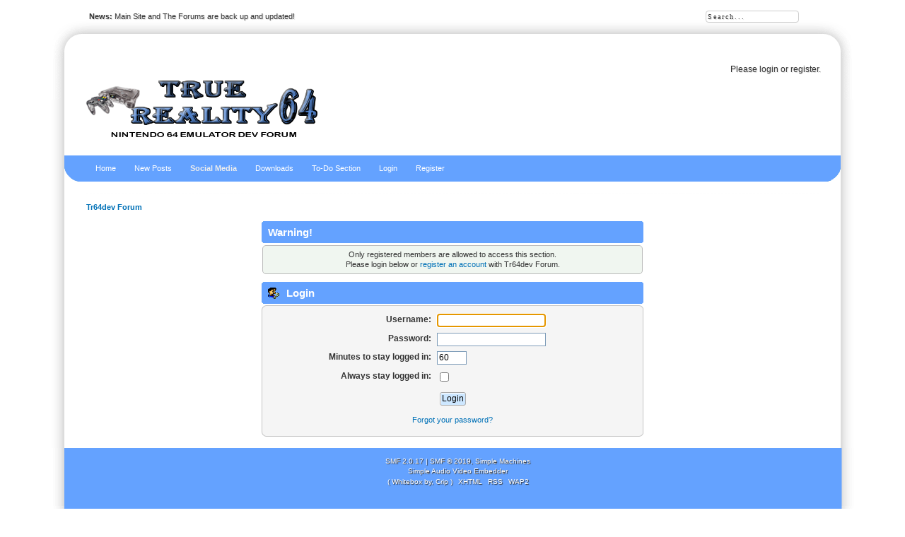

--- FILE ---
content_type: text/html; charset=ISO-8859-1
request_url: https://tr64dev.emulation64.com/forum/unreadreplies/?PHPSESSID=k1uhdcef27vdmgp1231dikjg5b
body_size: 5109
content:
<!DOCTYPE html PUBLIC "-//W3C//DTD XHTML 1.0 Transitional//EN" "http://www.w3.org/TR/xhtml1/DTD/xhtml1-transitional.dtd">
<html xmlns="http://www.w3.org/1999/xhtml">
<head>
	<link rel="stylesheet" type="text/css" href="https://tr64dev.emulation64.com/forum/Themes/whitebox_202/css/index.css?fin20" />
	<link rel="stylesheet" type="text/css" href="https://tr64dev.emulation64.com/forum/Themes/default/css/webkit.css" />
	<script type="text/javascript" src="https://tr64dev.emulation64.com/forum/Themes/default/scripts/script.js?fin20"></script>
	<script type="text/javascript" src="https://tr64dev.emulation64.com/forum/Themes/whitebox_202/scripts/theme.js?fin20"></script>
	<script type="text/javascript"><!-- // --><![CDATA[
		var smf_theme_url = "https://tr64dev.emulation64.com/forum/Themes/whitebox_202";
		var smf_default_theme_url = "https://tr64dev.emulation64.com/forum/Themes/default";
		var smf_images_url = "https://tr64dev.emulation64.com/forum/Themes/whitebox_202/images";
		var smf_scripturl = "https://tr64dev.emulation64.com/forum/index.php?PHPSESSID=k1uhdcef27vdmgp1231dikjg5b&amp;";
		var smf_iso_case_folding = false;
		var smf_charset = "ISO-8859-1";
		var ajax_notification_text = "Loading...";
		var ajax_notification_cancel_text = "Cancel";
	// ]]></script>
	<meta http-equiv="Content-Type" content="text/html; charset=ISO-8859-1" />
	<meta name="description" content="Login" />
	<title>Login</title>
	<meta name="robots" content="noindex" />
	<link rel="help" href="https://tr64dev.emulation64.com/forum/help/?PHPSESSID=k1uhdcef27vdmgp1231dikjg5b" />
	<link rel="search" href="https://tr64dev.emulation64.com/forum/search/?PHPSESSID=k1uhdcef27vdmgp1231dikjg5b" />
	<link rel="contents" href="https://tr64dev.emulation64.com/forum/index.php?PHPSESSID=k1uhdcef27vdmgp1231dikjg5b" />
	<link rel="alternate" type="application/rss+xml" title="Tr64dev Forum - RSS" href="https://tr64dev.emulation64.com/forum/.xml/?type=rss;PHPSESSID=k1uhdcef27vdmgp1231dikjg5b" />
<script>!window.jQuery && document.write(unescape('%3Cscript src="https://ajax.googleapis.com/ajax/libs/jquery/1.7/jquery.min.js"%3E%3C/script%3E'))</script>
<script type="text/javascript">
	$(document).ready(function() {
			
			var infoText_slideDown = "See last message."; //Change Text for slide down!
			var infoText_slideUp = "Hide."; //Change Text for slide up!
			
			$('.notification em').text(infoText_slideDown);
	
			$('.notification span').hover(function() {
 				$(this).css('cursor','pointer');
 			}, function() {
 					$(this).css('cursor','auto');
				});
			
			$('.notification span').click(function() {
                $('.notification-wrap').fadeOut(800);
            });
			
			$('.notification em').click(function(){
				if ($(".descriptionbox").is(":hidden")) {
					$(".descriptionbox").slideDown("slow", function() {
    					$('.notification em').text(infoText_slideUp); 

  					});
				} else {
					$('.notification em').text(infoText_slideDown);
					$(".descriptionbox").slideUp("slow");
				}
			});
			
});
</script>
<style type="text/css">
/*NOTIFICATION BOX - WITH DESCRIPTION */

.notification-wrap {
	width: 580px;
	margin-bottom: 30px;
	margin: 0 auto;
}

.notification-wrap .notification {
	min-height: 70px;
	display: block;
	position: relative;
	
	/*Border Radius*/
	border-radius: 5px;
	-moz-border-radius: 5px;
	-webkit-border-radius: 5px;	
	
	/*Box Shadow*/
	-moz-box-shadow: 2px 2px 2px #cfcfcf;
	-webkit-box-shadow: 2px 2px 4px #cfcfcf;
	box-shadow: 2px 2px 2px #cfcfcf;
	
	margin:0px;
	z-index: 1;
}

.notification-wrap .notification span {
	background: url(https://tr64dev.emulation64.com/forum/Themes/default/images/pmi/close.png) no-repeat right top;
	display: block;
	width: 19px;
	height: 19px;
	position: absolute;
	top:-9px;
	right: -8px;
}

.notification-wrap .notification .text { overflow: hidden; }

.notification-wrap .notification p {
	width: 500px;	
	font-family: Arial, Helvetica, sans-serif;
	color: #323232;
	font-size: 14px;
	line-height: 21px;
	text-align: justify;
	float: right;
	margin-right: 15px;
	margin-bottom: 0px;
	*margin-top: 15px; /*for lt IE8*/
	
	/* TEXT SHADOW */
	 text-shadow: 0px 0px 1px #f9f9f9;
}

.notification-wrap .notification em {
	float: right;
	margin: 5px 15px 5px 0px;
	font-family: "Lucida Grande", Arial, Helvetica, sans-serif;
	font-size: 11px;
	font-weight: bold;
	color: #323232;
}

.notification-wrap .notification em:hover { text-decoration: underline; }

.notification-wrap .descriptionbox {
	position: relative;
	width: 490px;
	margin: auto;
	display: none;
	
	/*Background Gradients*/
	background: #f0f0f0;
	background: -moz-linear-gradient(top,#f7f7f7,#f0f0f0);
	background: -webkit-gradient(linear, left top, left bottom, from(#f7f7f7), to(#f0f0f0));
	
	/*Border Radius*/
	-webkit-border-bottom-right-radius: 5px;
	-webkit-border-bottom-left-radius: 5px;
	-moz-border-radius-bottomright: 5px;
	-moz-border-radius-bottomleft: 5px;
	border-bottom-right-radius: 5px;
	border-bottom-left-radius: 5px;
	
	/*Box Shadow*/
	-moz-box-shadow: 2px 2px 2px #cfcfcf;
	-webkit-box-shadow: 2px 2px 4px #cfcfcf;
	box-shadow: 2px 2px 2px #cfcfcf;
}

.notification-wrap .descriptionbox p {
	margin: 0px;
	padding: 15px;
	font-family: "Lucida Grande", Arial, Helvetica, sans-serif;
	font-size: 11px;
	color: #999;
	line-height: 18px;
	text-align: justify;
	
	/* TEXT SHADOW */
	 text-shadow: 0px 0px 1px #fff;
}

.notification-wrap .descriptionbox span {
	display: block;
	width: 19px;
	height: 19px;
	position: absolute;
	bottom:-9px;
	right: -8px;
	background-image: url(https://tr64dev.emulation64.com/forum/Themes/default/images/pmi/open-close.png);
	background-repeat: no-repeat;
}

.btn-desc {	background-position: left; }

.close { background-position: right; }


/*SUCCESS BOX*/

.successpmi {
	border-top: 1px solid #edf7d0;
	border-bottom: 1px solid #b7e789;
	
	/*Background Gradients*/
	background: #dff3a8;
	background: -moz-linear-gradient(top,#dff3a8,#c4fb92);
	background: -webkit-gradient(linear, left top, left bottom, from(#dff3a8), to(#c4fb92));
}

.successpmi:before {
	content: url(https://tr64dev.emulation64.com/forum/Themes/default/images/pmi/success.png);
	float: left;
	margin: 23px 15px 0px 15px;
}

.successpmi strong {
	color: #61b316;
	margin-right: 15px;
}


/*WARNING BOX*/

.warningpmi {
	border-top: 1px solid #fefbcd;
	border-bottom: 1px solid #e6e837;
	
	/*Background Gradients*/
	background: #feffb1;
	background: -moz-linear-gradient(top,#feffb1,#f0f17f);
	background: -webkit-gradient(linear, left top, left bottom, from(#feffb1), to(#f0f17f));
}

.warningpmi:before {
	content: url(https://tr64dev.emulation64.com/forum/Themes/default/images/pmi/warning.png);
	float: left;
	margin: 15px 15px 0px 25px;
}

.warningpmi strong {
	color: #e5ac00;
	margin-right: 15px;
}


/*QUICK TIP BOX*/

.tippmi {
	border-top: 1px solid #fbe4ae;
	border-bottom: 1px solid #d9a87d;
	
	/*Background Gradients*/
	background: #f9d9a1;
	background: -moz-linear-gradient(top,#f9d9a1,#eabc7a);
	background: -webkit-gradient(linear, left top, left bottom, from(#f9d9a1), to(#eabc7a));
}

.tippmi:before {
	content: url(https://tr64dev.emulation64.com/forum/Themes/default/images/pmi/tip.png);
	float: left;
	margin: 20px 15px 0px 15px;
}

.tippmi strong {
	color: #b26b17;
	margin-right: 15px;
}


/*EpmiOR BOX*/

.errorpmi {
	border-top: 1px solid #f7d0d0;
	border-bottom: 1px solid #c87676;
	
	/*Background Gradients*/
	background: #f3c7c7;
	background: -moz-linear-gradient(top,#f3c7c7,#eea2a2);
	background: -webkit-gradient(linear, left top, left bottom, from(#f3c7c7), to(#eea2a2));
}

.errorpmi:before {
	content: url(https://tr64dev.emulation64.com/forum/Themes/default/images/pmi/error.png);
	float: left;
	margin: 20px 15px 0px 15px;
}

.errorpmi strong {
	color: #b31616;
	margin-right: 15px;
}


/*SECURE AREA BOX*/

.securepmi {
	border-top: 1px solid #efe0fe;
	border-bottom: 1px solid #d3bee9;
	
	/*Background Gradients*/
	background: #e5cefe;
	background: -moz-linear-gradient(top,#e5cefe,#e4bef9);
	background: -webkit-gradient(linear, left top, left bottom, from(#e5cefe), to(#e4bef9));
}

.securepmi:before {
	content: url(https://tr64dev.emulation64.com/forum/Themes/default/images/pmi/secure.png);
	float: left;
	margin: 18px 15px 0px 15px;
}

.securepmi strong {
	color: #6417b2;
	margin-right: 15px;
}

/*INFO BOX*/

.infopmi {
	border-top: 1px solid #f3fbff;
	border-bottom: 1px solid #bedae9;
	
	/*Background Gradients*/
	background: #e0f4ff;
	background: -moz-linear-gradient(top,#e0f4ff,#d4e6f0);
	background: -webkit-gradient(linear, left top, left bottom, from(#e0f4ff), to(#d4e6f0));
}

.infopmi:before {
	content: url(https://tr64dev.emulation64.com/forum/Themes/default/images/pmi/info.png);
	float: left;
	margin: 18px 15px 0px 21px;
}
</style>


<script type="text/javascript" src="http://mod.postimage.org/smf-english.js" charset="utf-8"></script>
</head>
<body>
<div id="wrapper" style="width: 90%">
	 <div id="header">
		  <div id="header-l">
				<div id="header-r">
					 <div id="userarea" class="smalltext"><script type="text/javascript" src="https://tr64dev.emulation64.com/forum/Themes/default/scripts/sha1.js"></script>
				<form id="guest_form" action="https://tr64dev.emulation64.com/forum/login2/?PHPSESSID=k1uhdcef27vdmgp1231dikjg5b" method="post" accept-charset="ISO-8859-1"  onsubmit="hashLoginPassword(this, '416b2efe0e307cb99b66cf2a3b239305');">
					<span class="info">Please <a href="https://tr64dev.emulation64.com/forum/?action=login">login</a> or <a href="https://tr64dev.emulation64.com/forum/?action=register">register</a>.</span><br /><input type="hidden" name="hash_passwrd" value="" />
				<input type="hidden" name="b372059af7" value="416b2efe0e307cb99b66cf2a3b239305"/></form>
			</div>
				<div id="searcharea">
				<form action="https://tr64dev.emulation64.com/forum/search2/?PHPSESSID=k1uhdcef27vdmgp1231dikjg5b" method="post" accept-charset="ISO-8859-1">
					  <input class="inputbox" type="text" name="search" value="Search..." onfocus="this.value = '';" onblur="if(this.value=='') this.value='Search...';" /> 
			  </form>
		</div>
		  <div id="news">
		  <b>News:</b> Main Site and The Forums are back up and updated!</div>
			  <div id="logo">
			  <a href="https://tr64dev.emulation64.com/forum/index.php?PHPSESSID=k1uhdcef27vdmgp1231dikjg5b" title=""></a>
			</div>
		</div>
	 </div>
  </div>
		  <div id="border-l">
				<div id="border-r">
					 <div id="toolbar-l">
						  <div id="toolbar-r">
								<div id="toolbar">
							 
		<ul id="topnav">
				<li id="button_1">
					<a class="" href="https://tr64dev.emulation64.com/forum/index.php?PHPSESSID=k1uhdcef27vdmgp1231dikjg5b" target="_self"><span>Home</span></a>
					<ul>
						<li>
							<a href="http://tr64dev.emulation64.com/" target="_parent">Main Site</a>
						</li>
					</ul>
				</li>
				<li id="button_54">
					<a class="" href="https://tr64dev.emulation64.com/forum/unread/?PHPSESSID=k1uhdcef27vdmgp1231dikjg5b" target="_self"><span>New Posts</span></a>
					<ul>
						<li>
							<a href="https://tr64dev.emulation64.com/forum/unreadreplies/?PHPSESSID=k1uhdcef27vdmgp1231dikjg5b" target="_self">Unread Replies</a>
						</li>
					</ul>
				</li>
				<li id="button_39">
					<a class="active " href="https://tr64dev.emulation64.com/forum/index.php?PHPSESSID=k1uhdcef27vdmgp1231dikjg5b" target="_self"><span>Social Media</span></a>
					<ul>
						<li>
							<a href="https://www.facebook.com/tr64dev" target="_blank">Facebook</a>
						</li>
						<li>
							<a href="https://www.youtube.com/user/TR64Dev" target="_blank">YouTube</a>
						</li>
					</ul>
				</li>
				<li id="button_32">
					<a class="" href="http://tr64dev.emulation64.com/forum/index.php?board=19.0" target="_self"><span>Downloads</span></a>
					<ul>
						<li>
							<a href="http://tr64dev.emulation64.com/forum/index.php?board=20.0" target="_self">TR64 OpenGL Video Plugin</a>
						</li>
						<li>
							<a href="http://tr64dev.emulation64.com/forum/index.php?board=21.0" target="_self">TR64 OpenGL Video Plugin Ini</a>
						</li>
						<li>
							<a href="http://tr64dev.emulation64.com/forum/index.php?board=22.0" target="_self">TR64 Emulator</a>
						</li>
					</ul>
				</li>
				<li id="button_36">
					<a class="" href="http://tr64dev.emulation64.com/forum/index.php?action=todo" target="_self"><span>To-Do Section</span></a>
				</li>
				<li id="button_11">
					<a class="" href="https://tr64dev.emulation64.com/forum/login/?PHPSESSID=k1uhdcef27vdmgp1231dikjg5b" target="_self"><span>Login</span></a>
				</li>
				<li id="button_12">
					<a class="" href="https://tr64dev.emulation64.com/forum/register/?PHPSESSID=k1uhdcef27vdmgp1231dikjg5b" target="_self"><span>Register</span></a>
				</li>
			</ul>
					 </div>
			  </div>
		</div>
	  <div id="bodyarea">
	<div class="navigate_section">
		<ul>
			<li class="last">
				<a href="https://tr64dev.emulation64.com/forum/index.php?PHPSESSID=k1uhdcef27vdmgp1231dikjg5b"><span>Tr64dev Forum</span></a>
			</li>
		</ul>
	</div>
	<script type="text/javascript" src="https://tr64dev.emulation64.com/forum/Themes/default/scripts/sha1.js"></script>
	<form action="https://tr64dev.emulation64.com/forum/login2/?PHPSESSID=k1uhdcef27vdmgp1231dikjg5b" method="post" accept-charset="ISO-8859-1" name="frmLogin" id="frmLogin" onsubmit="hashLoginPassword(this, '416b2efe0e307cb99b66cf2a3b239305');">
		<div class="tborder login">
			<div class="cat_bar">
				<h3 class="catbg">Warning!</h3>
			</div>
			<p class="information centertext">
				Only registered members are allowed to access this section.<br />
				Please login below or <a href="https://tr64dev.emulation64.com/forum/register/?PHPSESSID=k1uhdcef27vdmgp1231dikjg5b">register an account</a> with Tr64dev Forum.
			</p>
			<div class="cat_bar">
				<h3 class="catbg">
					<img src="https://tr64dev.emulation64.com/forum/Themes/whitebox_202/images/icons/login_sm.gif" alt="" class="icon" /> Login
				</h3>
			</div>
			<span class="upperframe"><span></span></span>
			<div class="roundframe">
				<dl>
					<dt>Username:</dt>
					<dd><input type="text" name="user" size="20" class="input_text" /></dd>
					<dt>Password:</dt>
					<dd><input type="password" name="passwrd" size="20" class="input_password" /></dd>
					<dt>Minutes to stay logged in:</dt>
					<dd><input type="text" name="cookielength" size="4" maxlength="4" value="60" class="input_text" /></dd>
					<dt>Always stay logged in:</dt>
					<dd><input type="checkbox" name="cookieneverexp" class="input_check" onclick="this.form.cookielength.disabled = this.checked;" /></dd>
				</dl>
				<p class="centertext"><input type="submit" value="Login" class="button_submit" /></p>
				<p class="centertext smalltext"><a href="https://tr64dev.emulation64.com/forum/reminder/?PHPSESSID=k1uhdcef27vdmgp1231dikjg5b">Forgot your password?</a></p><input type="hidden" name="b372059af7" value="416b2efe0e307cb99b66cf2a3b239305" />
			</div>
			<span class="lowerframe"><span></span></span>
			<input type="hidden" name="hash_passwrd" value="" /><input type="hidden" name="b372059af7" value="416b2efe0e307cb99b66cf2a3b239305" />
		</div>
	</form>
		<script type="text/javascript"><!-- // --><![CDATA[
			document.forms.frmLogin.user.focus();
		// ]]></script>
		<script type="text/javascript"><!-- // --><![CDATA[
			var lpLoaded = false,
			inConflict = false;

			function compareJQueryVersion(v1, v2, callback) {
				var v1parts = v1.split();
				var v2parts = v2.split();

				for (var i = 0; i < v1parts.length; ++i) {
					if (v2parts.length == i) {
						//v1 + " is larger"
						callback(1);
						return;
					}

					if (v1parts[i] == v2parts[i]) {
						continue;
					} else if (v1parts[i] > v2parts[i]) {
						//v1 + " is larger";
						callback(1);
						return;
					} else {
						//v2 + " is larger";
						callback(2);
						return;
					}
				}

				if (v1parts.length != v2parts.length) {
					//v2 + " is larger";
					callback(2);
					return;
				}
				callback(false);
				return;
			}

			function loadJquery(url, callback) {
				var script = document.createElement("script");
				script.type = "text/javascript";
				script.src = url;

				var head = document.getElementsByTagName("head")[0],
					done = false;

				script.onload = script.onreadystatechange = function() {
					if (!done && (!this.readyState || this.readyState == "loaded" || this.readyState == "complete")) {
						done = true;
						callback();
						script.onload = script.onreadystatechange = null;
						head.removeChild(script);
					};
				};
				head.appendChild(script);
			}

			// Only do anything if jQuery isn"t defined
			if (typeof(jQuery) == "undefined") {
				console.log("jquery not found");
				if (typeof($) == "function") {
					console.log("jquery but in conflict");
					inConflict = true;
				}

				loadJquery("https://ajax.googleapis.com/ajax/libs/jquery/2.0.3/jquery.min.js", function() {
					if (typeof(jQuery) !=="undefined") {
						console.log("directly loaded with version: " + jQuery.fn.jquery);
						lp_jquery2_0_3 = jQuery.noConflict(true);
						loadLPScript();
					}
				});
			} else {
				// jQuery is already loaded
				console.log("jquery is already loaded with version: " + jQuery.fn.jquery);
				compareJQueryVersion(jQuery.fn.jquery, "2.0.3", function(result) {
					console.log("result of version check: " + result)
					switch(result) {
						case false:
						case 1:
							lp_jquery2_0_3 = jQuery;
							loadLPScript();
							break;

						case 2:
							loadJquery("https://ajax.googleapis.com/ajax/libs/jquery/2.0.3/jquery.min.js", function() {
								if (typeof(jQuery) !=="undefined") {
									console.log("after version check loaded with version: " + jQuery.fn.jquery);
									lp_jquery2_0_3 = jQuery.noConflict(true);
									loadLPScript();
								}
							});
							break;

						default:
							loadJquery("https://ajax.googleapis.com/ajax/libs/jquery/2.0.3/jquery.min.js", function() {
								if (typeof(jQuery) !=="undefined") {
									console.log("default version check loaded with version: " + jQuery.fn.jquery);
									lp_jquery2_0_3 = jQuery.noConflict(true);
									loadLPScript();
								}
							});
							break;
					}
				})
			};

			function loadLPScript() {
				var js = document.createElement("script");
				js.type = "text/javascript";
				js.src = "https://tr64dev.emulation64.com/forum/Themes/default/scripts/LikePosts/LikePosts.min.js";
				js.onload = function() {
					lpObj.likePostsNotification.init({
						txtStrings: {
							"lpAllNotification": "All Notification",
							"lpMyPosts": "My Posts",
							"lpNoNotification": "Nothing to show at the moment"
						}
					});
				}
				document.body.appendChild(js);
			}
		// ]]></script>
		  </div>
		</div>
	 </div>
 <div id="footer">
	  <div id="foot-l">
			<div id="foot-r">
				 <div id="footerarea">
					  <div id="footer_section" class="frame">
						  <ul class="reset">
						  <li class="copyright">
			<span class="smalltext" style="display: inline; visibility: visible; font-family: Verdana, Arial, sans-serif;"><a href="https://tr64dev.emulation64.com/forum/?action=credits" title="Simple Machines Forum" target="_blank" class="new_win">SMF 2.0.17</a> |
 <a href="https://www.simplemachines.org/about/smf/license.php" title="License" target="_blank" class="new_win">SMF &copy; 2019</a>, <a href="https://www.simplemachines.org" title="Simple Machines" target="_blank" class="new_win">Simple Machines</a><br /><a href="http://www.createaforum.com" target="_blank">Simple Audio Video Embedder</a>
			</span></li>
						  <li><a href="http://www.jpr62.com/theme/" target="_blank" class="new_win" title=""><span>( Whitebox by, Crip )</span></a></li>
						  <li><a id="button_xhtml" href="http://validator.w3.org/check?uri=referer" target="_blank" class="new_win" title="Valid XHTML 1.0!"><span>XHTML</span></a></li>
						  <li><a id="button_rss" href="https://tr64dev.emulation64.com/forum/.xml/?type=rss;PHPSESSID=k1uhdcef27vdmgp1231dikjg5b" class="new_win"><span>RSS</span></a></li>
						  <li class="last"><a id="button_wap2" href="https://tr64dev.emulation64.com/forum/index.php?wap2;PHPSESSID=k1uhdcef27vdmgp1231dikjg5b" class="new_win"><span>WAP2</span></a></li>					  
	
			</ul>
						 </div>
					</div>
				</div>
			</div>
	  </div>
</div>
</body></html>